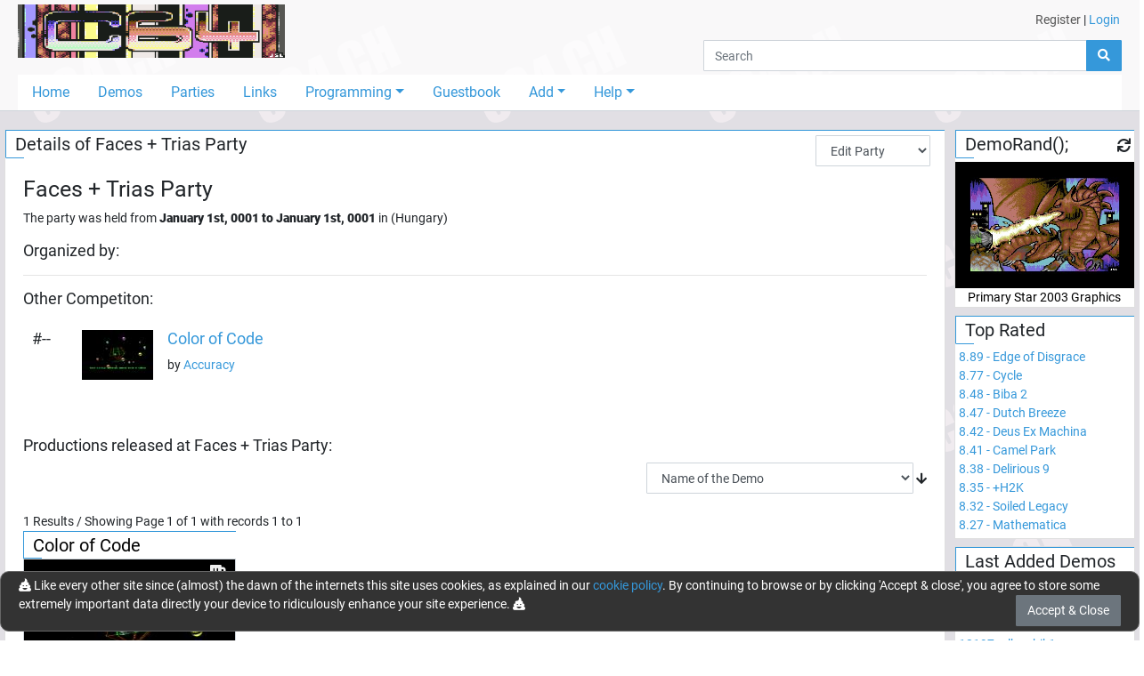

--- FILE ---
content_type: text/html; charset=utf-8
request_url: https://c64.ch/parties/30/Faces_Trias_Party
body_size: 6252
content:

<!DOCTYPE html>
<html lang="en">
<head>
    <base href="/" />
    <meta charset="utf-8" />
    <meta name="viewport" content="width=device-width, initial-scale=1.0" />
    <meta name="robots" content="index,follow">
    <meta name="generator" CONTENT="C64.CH">
    <meta name="author" content="Damian Puppetti" />
    <meta name="description" CONTENT="C64.CH - Download over 7000 C64-Productions. Emulators, News and much more.">
    <meta name="keywords" CONTENT="C64, commodore, 64, demos, demo, scene, news, sid, hardware, emulator, party, parties, competition, compo, asm, assembler, assembly, supercpu, scpu, gallery">
    <link rel="author" href="humans.txt" />
    <title>C64.CH - The C64 Demo Portal</title>
    <link href="_content/Blazored.Modal/blazored-modal.css" rel="stylesheet" />
    <link href="_content/Blazored.Typeahead/blazored-typeahead.css" rel="stylesheet" />
    <link href="_content/Blazored.Toast/blazored-toast.min.css" rel="stylesheet" />
    <link rel="stylesheet" href="/css/bootstrap-select.min.css">
    <link rel="stylesheet" href="_content/ChartJs.Blazor/ChartJSBlazor.css" />
    
    
        <!-- RELEASE -->
        <link rel="stylesheet" href="/css/site.min.css?v=2gfhDEAJ6UJfp_hCWsM6bllnCHo6mE-BLWUNinpLyEs" />
    
    <!--Blazor:{"type":"server","prerenderId":"e0662e9e171848cc9fd60d7809c634ee","key":{"locationHash":"77D12F14A8105320B1AAED6AE7E689DA0EC4483270A645E84079EAA0FFDF550D:0","formattedComponentKey":""},"sequence":0,"descriptor":"CfDJ8P1NO6ZVaTRKo1OXne6X8d4DlZZbWrVTOsJnGLuX\u002BGRGM/OE9f\u002BGga\u002BtoaVO4Z7ogOQGheVkU9HgPFFHSwv6jZLvYAiRXhKS\u002Bppnw\u002B1J2twLmpLbx6cleQd3wStbRHqbmoCih11mFn2moPI\u002BOd6kgfHMGNsQpo83jtL68QZVZpeRHMCS\u002B6Oa99/FH23ek8pGzqXLcxcXtSmJXPEe6ie2UUkpiWIeuQNpRYb2uCTx\u002Bk5Zxrha8LalVo4tz71eB8aihYEuhFOZynMFtAT6nNciEO0dxQPNQe2TS\u002BRZD/FBjOzZYwefWXWAs3okPG/Cs4k6VwaFyCy3qJ\u002B5USNCi9zu3y7yLB1oulGWWfkl2jEf6rEFyR6rmycfZD1acpG8yuZaUUtZKt\u002B4bKPyK1H8Rk3NpEMg1P/VwPSpaYgdMVAnRpgGEsIPSjMDkCqFxz4/ovaKv0ErCMM8f0/5Sc8q7EWELnCIvleW2dF5CBJGHpUDYt6aYzBXlhdZaNdCfYVXsh\u002BkSFM5tYUIMd1sFCmzWj/jQVphqP5IaFJsfdRK1Wkp6QWZCmVuO5rUnh7XNry31BQ8KWEPbVINuox\u002Btv/FOn\u002BYgGE="}--><title>C64.CH - Details of Faces &#x2B; Trias Party</title><!--Blazor:{"prerenderId":"e0662e9e171848cc9fd60d7809c634ee"}-->
</head>
<body>
    <app>
        <!--Blazor:{"type":"server","prerenderId":"d921c22816fa4fc58e279171ac7d6f54","key":{"locationHash":"8928ED7D8C0198E0A31862E35924D42E7612842D8969A5DE98013400309969D5:0","formattedComponentKey":""},"sequence":1,"descriptor":"CfDJ8P1NO6ZVaTRKo1OXne6X8d757FwWJLuQX35kyj2nxjBobAneuPxNkbz7EXOO9CLCtP/96er5HnM71ew1WyrReRI31wEVY7b\u002BHCm/QeHbKjUPKmb9lrzcrD8i7ZFCSEJQZe0IQ6SnC6wywPn0CpSlG5i4mxMs7Uo2QNftE3eluSkPOj2QLV\u002Bav6lOYGvVXRtr5GYNy2l06j4gk\u002BE7gq3updsouvkNFz3By6n8G2h/htDNHbvjJ0TVJtxrekoPhd\u002BwtabVrwxX5W6PBs7s\u002B/xB7W8bzZiZBePDHxl7aZZP4yxYLpMSe9nHYyOphwyHSvI7KEIaQjwblN7kwep5nMC18bzub\u002BNeJG7wdp4MCFQgRDxt\u002Bf/dggXY5c6lTka\u002BOU5vgp9kZVwQhaQSEQ7RJ5dvPn2MY52lSlJuF\u002BC8UX5VE1UsgnsswPSbm5HV8cr02vEouJSzNJUQPcM0OptVUyRUyuZ4/YV4qGbjZK2m1pwfMrRvrstUdYFlbHqChskiSV2Ukg=="}-->

    <div id="page-container"><div id="content-wrap"><header><div class="container-fluid"><div class="container-fluid" style="max-width:1400px;"><div class="grid-wrapper"><div class="grid-logo"><a class="navbar-brand" href="/"><img src="/images/title2.gif" alt="c64.ch" class="header-logo"></a></div>

                <div class="grid-usermenu d-none d-md-block"><div class="row"><div class="col" style="padding:12px 12px"><a class="text-dark" href="/account/register">Register</a> <text>|</text> <a href="" __internal_preventDefault_onclick>Login</a></div></div></div>
                <div class="grid-search mb-1"><div class="input-group flex-nowrap"><input class="form-control" placeholder="Search" />
    <div class="input-group-append"><button class="btn btn-primary"><i class="fas fa-search"></i></button></div></div>
                    <div class="header-hamburger d-block d-md-none" onclick="openNav()"><i class="fas fa-bars"></i></div></div>
                <div class="grid-navigation d-none d-md-block"><ul class="nav nav-pills"><li class="nav-item"><a href="/" class="nav-link">Home</a></li>
                        <li class="nav-item"><a href="/productions/demos" class="nav-link">Demos</a></li>
                        <li class="nav-item"><a href="/parties" class="nav-link">Parties</a></li>
                        <li class="nav-item"><a href="/links" class="nav-link">Links</a></li>
                        <li class="nav-item dropdown"><a href="#" class="nav-link dropdown-toggle" data-toggle="dropdown">Programming</a>
                            <div class="dropdown-menu"><a class="dropdown-item" href="/programming">Tutorial</a>
                                <a class="dropdown-item" href="/programming/sourcecodes">Sourcecodes</a>
                                 <a class="dropdown-item" href="/programming/onlinetools">Online Tools & Helpers</a></div></li>
                        <li class="nav-item"><a href="/guestbook" class="nav-link">Guestbook</a></li>
                        <li class="nav-item dropdown"><a href="#" class="nav-link dropdown-toggle" data-toggle="dropdown">Add</a>
                            <div class="dropdown-menu"><a href="" class="dropdown-item" __internal_preventDefault_onclick>Add Production</a>
                                <a href="" class="dropdown-item" __internal_preventDefault_onclick>Add Scener</a>
                                <a href="" class="dropdown-item" __internal_preventDefault_onclick>Add Group</a>
                                <a href="" class="dropdown-item" __internal_preventDefault_onclick>Add Party</a>
                                </div></li>
                        <li class="nav-item dropdown"><a href="#" class="nav-link dropdown-toggle" data-toggle="dropdown">Help</a>
                            <div class="dropdown-menu"><a class="dropdown-item" href="/help/faq">FAQ</a>
                                <a class="dropdown-item" href="/help/feedback">Feedback</a>
                                <a class="dropdown-item" href="/help/contribute">Contribute</a>
                                <a class="dropdown-item" href="/help/changelog">Changelog</a>
                                <a class="dropdown-item" href="/help/donations">Donations</a>
                                <a class="dropdown-item" href="/tools">Tools</a>
                                <div class="dropdown-divider"></div>
                                <a class="dropdown-item" href="/help/edits">Edits and Additions</a>
                                <div class="dropdown-divider"></div>
                                <a class="dropdown-item" href="/help/about">About</a>
                                <a class="dropdown-item" href="/help/technical">Technical</a>
                                <a class="dropdown-item" href="/help/contact">Contact</a>
                                </div></li></ul></div>
                <div id="mobileNav" class="navOverlay"><a href="javascript:void(0)" class="closebtn" onclick="closeNav()">&times;</a>
                    <div class="navOverlay-content"><ul><li><a href="#" __internal_preventDefault_onclick><i class="fas fa-home w-25px" title="Home"></i> Home</a></li>
                            <li><a href="#" __internal_preventDefault_onclick><i class="fas fa-laptop-code w-25px" title="Demos"></i> Demos</a></li>
                            <li><a href="#" __internal_preventDefault_onclick><i class="fas fa-glass-cheers w-25px" title="Partis"></i> Parties</a></li>
                            <li><a href="#" __internal_preventDefault_onclick><i class="fas fa-link w-25px" title="Links"></i> Links</a></li>
                            <li><a class="trigger" onclick="onTrigger(this)"><i class="fas fa-microchip w-25px" title="Programming"></i> Programming</a>
                                <nav class="nav-items" style="display:none"><ul><li><a href="#" __internal_preventDefault_onclick>Tutorial</a></li>
                                        <li><a href="#" __internal_preventDefault_onclick>Sourcecodes</a></li></ul></nav></li>
                            <li><a href="#" __internal_preventDefault_onclick><i class="fas fa-atlas w-25px" title="Guestbook"></i> Guestbook</a></li>
                            <li><a class="trigger" onclick="onTrigger(this)"><i class="fas fa-folder-plus w-25px" title="Add"></i> Add</a>
                                <nav class="nav-items" style="display:none"><ul><li><a href="" __internal_preventDefault_onclick>Add Production</a></li>
                                        <li><a href="" __internal_preventDefault_onclick>Add Scener</a></li>
                                        <li><a href="" __internal_preventDefault_onclick>Add Group</a></li>
                                        <li><a href="" __internal_preventDefault_onclick>Add Party</a></li>
                                        </ul></nav></li>
                            <li><a class="trigger" onclick="onTrigger(this)"><i class="fas fa-user-astronaut w-25px" title="User"></i> User</a>
                                <nav class="nav-items" style="display:none"><ul><li><a href="#" __internal_preventDefault_onclick>Register</a></li>
                                                <li><a href="" __internal_preventDefault_onclick>Login</a></li></ul></nav></li>

                            <li class="mb-4"><a class="trigger" onclick="onTrigger(this)"><i class="fas fa-question w-25px" title="Help"></i> Help</a>
                                <nav class="nav-items" style="display:none"><ul><li><a href="#" __internal_preventDefault_onclick>FAQ</a></li>
                                        <li><a href="#" __internal_preventDefault_onclick>Feedback</a></li>
                                        <li><a href="#" __internal_preventDefault_onclick>Contribute</a></li>
                                        <li><a href="#" __internal_preventDefault_onclick>Changelog</a></li>
                                        <li><a href="#" __internal_preventDefault_onclick>Donations</a></li>
                                        <li><a href="#" __internal_preventDefault_onclick>Tools</a></li>
                                        <li><div class="dropdown-divider"></div></li>
                                        <li><a href="#" __internal_preventDefault_onclick>Edits and Additions</a></li>
                                        <li><div class="dropdown-divider"></div></li>
                                        <li><a href="#" __internal_preventDefault_onclick>About</a></li>
                                        <li><a href="#" __internal_preventDefault_onclick>Technical</a></li>
                                        <li><a href="#" __internal_preventDefault_onclick>Contact</a></li></ul></nav></li></ul></div></div></div></div></div></header>
            <div class="container-fluid" style="max-width:1400px"><main role="main" class="pb-3"><div class="row"><div class="col-12 col-md-9 col-lg-10" style="padding-left:5px; padding-right:5px">
    <div class="card mb-2"><div class="card-header card-header-big">
            Details of Faces &#x2B; Trias Party
            <div class="float-right pr-3 position-absolute" style="right:0; top:5px"><select class="form-control d-inline" id="groupEditSelect"><option value="0">Edit Party</option>
                    <option value="general">- General Info</option>
                    <optgroup label="---------------------------"></optgroup>
                    <option value="viewHistory">View history</option></select></div>
        <span></span></div>
    <div class="card-body "><h3>Faces &#x2B; Trias Party</h3><p>The party was held from <b><span>January 1st, 0001</span> to <span>January 1st, 0001</span></b> in  (Hungary) </p><h5>
    Organized by: </h5><hr><div class="pb-4"><div class="mb-4"><h5>Other Competiton:</h5><div class="row p-3" style="background-color:#fffff"><div class="flex-column pl-1" style="min-width:60px"><h5>#--</h5></div>
                    <div class="flex-column pr-3"><a href="/productions/599/Color_of_Code"><img class="prodlistitem-img" src="/data/thumbnails/80x56/color_of_code.png" alt="Color of Code" /></a></div>
                    <div class="flex-column"><h5><a href="/productions/599/Color_of_Code">Color of Code</a></h5>
                        by <a href="/groups/181/Accuracy">Accuracy</a></div>
                    <hr></div></div></div>
                <h5>Productions released at Faces &#x2B; Trias Party:</h5>
                <div id="pl-default" class="text-right"><select class="form-control d-inline" style="width:300px"><option value="Name" selected>Name of the Demo</option><option value="Downloads">Downloads</option><option value="AverageRating">Average Rating of the Demo</option><option value="Added">Sort By Added</option><option value="ReleaseDate">Sort By Released</option></select>&#xA0;<span class="fas fa-arrow-down"></span>
<br>
<br></div><div>1 Results / Showing Page 1 of 1  with records 1 to 1</div>

<div class="row"><div class="col-sm-6 col-lg-4 col-xl-3 mb-4"><div class="prodlistitem"><div class="prodlistitem-header"><a href="/productions/599/Color_of_Code">Color of Code</a>
        <span></span></div>
    <div class="prodlistitem-body"><div class="thumb"><a href="/productions/599/Color_of_Code"><img class="prodlistitem-img" src="/data/thumbnails/240x169/color_of_code.png" alt="Color of Code" />

                <div class="icons"><i class="fas fa-beer m-1" title="party release"></i></div></a></div>
        <div class="prodlistitem-content overflow-hidden"><table><tbody><tr class="align-top"><th>by:</th>
                        <td class="break-word "><a href="/groups/181/Accuracy">Accuracy</a></td></tr><tr><th>Released:</th><td>1992</td></tr><tr><th>Added:</th><td>August 26th, 2001</td></tr><tr><th>Downloads:</th><td>2481</td></tr><tr><th>Rating:</th><td>n/a (Too few ratings)</td></tr></tbody></table></div></div></div></div></div>
<div>1 Results / Showing Page 1 of 1  with records 1 to 1</div>
</div></div></div>
                        <div class="col-12 col-md-3 col-lg-2" style="padding-left:5px; padding-right:5px"><div class="pb-5 d-block d-md-none"></div>
                            <div class="row"><div class="col-12 col-sm-6 col-md-12"><div class="card mb-2"><div class="card-header card-header-big">DemoRand();<div class="float-right pr-1"><i class="fas fa-xs fa-sync cursor-pointer"></i></div>
        <span></span></div>
    <div class="card-body p-0 pt-1"></div></div></div>
                                <div class="col-12 col-sm-6 col-md-12"><div class="card mb-2"><div class="card-header card-header-big"><a href="/productions/demos/toprated">Top Rated</a>
        <span></span></div>
    <div class="card-body text-left p-1 overflow-hidden"><a href="/productions/7177/Edge_of_Disgrace"><span class="nowrap">8.89 - Edge of Disgrace</span>
                <br></a><a href="/productions/2929/Cycle"><span class="nowrap">8.77 - Cycle</span>
                <br></a><a href="/productions/1466/Biba_2"><span class="nowrap">8.48 - Biba 2</span>
                <br></a><a href="/productions/67/Dutch_Breeze"><span class="nowrap">8.47 - Dutch Breeze</span>
                <br></a><a href="/productions/790/Deus_Ex_Machina"><span class="nowrap">8.42 - Deus Ex Machina</span>
                <br></a><a href="/productions/913/Camel_Park"><span class="nowrap">8.41 - Camel Park</span>
                <br></a><a href="/productions/993/Delirious_9"><span class="nowrap">8.38 - Delirious 9</span>
                <br></a><a href="/productions/387/H2K"><span class="nowrap">8.35 - &#x2B;H2K</span>
                <br></a><a href="/productions/980/Soiled_Legacy"><span class="nowrap">8.32 - Soiled Legacy</span>
                <br></a><a href="/productions/33/Mathematica"><span class="nowrap">8.27 - Mathematica</span>
                <br></a></div></div></div>
                                <div class="col-12 col-sm-6 col-md-12"><div class="card mb-2"><div class="card-header card-header-big"><a href="/productions/demos/latestadded">Last Added Demos</a>
        <span></span></div>
    <div class="card-body text-left p-1 overflow-hidden"><a href="/productions/13200/Bunny"><span class="nowrap">13200- Bunny</span>
                <br></a><a href="/productions/13199/Parabola_-_Graphics"><span class="nowrap">13199- Parabola - Graphics</span>
                <br></a><a href="/productions/13198/Starlab"><span class="nowrap">13198- Starlab</span>
                <br></a><a href="/productions/13197/alb-rubik1g"><span class="nowrap">13197- alb-rubik1g</span>
                <br></a><a href="/productions/13196/Knight_Rider"><span class="nowrap">13196- Knight Rider</span>
                <br></a><a href="/productions/13195/We_Love_1"><span class="nowrap">13195- We Love 1</span>
                <br></a><a href="/productions/13194/Cool_-_Graphics"><span class="nowrap">13194- Cool - Graphics</span>
                <br></a><a href="/productions/13193/Leo_Messy"><span class="nowrap">13193- Leo Messy</span>
                <br></a><a href="/productions/13192/Cruel_Summer"><span class="nowrap">13192- Cruel Summer</span>
                <br></a><a href="/productions/13191/Bully_in_the_Future_Ending"><span class="nowrap">13191- Bully in the Future Ending</span>
                <br></a></div></div></div>
                                <div class="col-12 col-sm-6 col-md-12"><div class="card mb-2"><div class="card-header card-header-big"><a href="/productions/demos/topdownloaded">Top Downloaded</a>
        <span></span></div>
    <div class="card-body text-left p-1 overflow-hidden"><a href="/productions/3780/X-2004_Music"><span class="nowrap">65717 - X-2004 Music</span>
                <br></a><a href="/productions/790/Deus_Ex_Machina"><span class="nowrap">44708 - Deus Ex Machina</span>
                <br></a><a href="/productions/67/Dutch_Breeze"><span class="nowrap">32910 - Dutch Breeze</span>
                <br></a><a href="/productions/1/Second_Reality"><span class="nowrap">31893 - Second Reality</span>
                <br></a><a href="/productions/2929/Cycle"><span class="nowrap">28507 - Cycle</span>
                <br></a><a href="/productions/1466/Biba_2"><span class="nowrap">27648 - Biba 2</span>
                <br></a><a href="/productions/387/H2K"><span class="nowrap">24536 - &#x2B;H2K</span>
                <br></a><a href="/productions/1324/Wet_Dreams_2"><span class="nowrap">23745 - Wet Dreams 2</span>
                <br></a><a href="/productions/980/Soiled_Legacy"><span class="nowrap">23195 - Soiled Legacy</span>
                <br></a><a href="/productions/7/Altered_States_50"><span class="nowrap">23186 - Altered States 50%</span>
                <br></a></div></div></div>
                                <div class="col-12 col-sm-6 col-md-12"><div class="card mb-2"><div class="card-header card-header-big">Statistics
        <span></span></div>
    <div class="card-body text-left p-1 overflow-hidden"><div class="row mb-0 pb-0"><div class="col-6 pr-0">Users</div>
                <div class="col-6 pl-0 text-right">27&#x27;446</div>

                <div class="col-6 pr-0">Demos</div>
                <div class="col-6 pl-0 text-right">12&#x27;997</div>

                <div class="col-6 pr-0">Groups</div>
                <div class="col-6 pl-0 text-right">1&#x27;522</div>

                <div class="col-6 pr-0">Sceners</div>
                <div class="col-6 pl-0 text-right">3&#x27;404</div>

                <div class="col-6 pr-0">Parties</div>
                <div class="col-6 pl-0 text-right">298</div>

                <div class="col-6 pr-0">Downloads</div>
                <div class="col-6 pl-0 text-right">22&#x27;969&#x27;619</div>

                <div class="col-6 pr-0">Votes</div>
                <div class="col-6 pl-0 text-right">8&#x27;786</div>

                <div class="col-6 pr-0">Comments</div>
                <div class="col-6 pl-0 text-right">2&#x27;834</div>

                <div class="col-6 pr-0">Guestbook</div>
                <div class="col-6 pl-0 text-right">445</div>

                <div class="col-6 pr-0">Links</div>
                <div class="col-6 pl-0 text-right">113</div>

                <div class="col-12 text-right">Updated 2026-01-22 / 20:03:28</div></div></div></div></div>
                                <div class="col-12 col-sm-6 col-md-12"><div class="card mb-2"><div class="card-header card-header-big">Corporate
        <span></span></div>
    <div class="card-body text-left p-1 overflow-hidden">
        &copy; 1998-2026
        <a href="https://c64.ch">C64.CH</a>
        <br>
        <a href="https://github.com/Sabbi/C64.CH" target="_blank" rel="noopener">GitHub</a> -
        <a href="https://twitter.com/c64ch" target="_blank" rel="noopener">Twitter</a> -
        <a rel="me" href="https://mas.to/@c64" target="_blank">Mastodon</a>
        <hr><span>LOAD"*",8,1</span></div></div></div></div></div></div></main></div>
            <div class="d-md-none d-sm-none mb-4"></div></div>
        <div class="footer" id="footer"><div class="container text-center"><p>
            &copy; 1998 - 2026 - C64.CH, send comments and bugreports to <a href="&#109;&#97;&#105;&#108;&#116;&#111;&#58;&#119;&#101;&#98;&#109;&#97;&#115;&#116;&#101;&#114;&#64;&#99;&#54;&#52;&#46;&#99;&#104;">&#119;&#101;&#98;&#109;&#97;&#115;&#116;&#101;&#114;&#64;&#99;&#54;&#52;&#46;&#99;&#104;</a><br>
            Made with <i class="red fas fa-heart"></i> in <a href="https://www.google.ch/maps/place/5647+Oberr%C3%BCti/@47.161852,8.403491,304a,35y,301.31h,68.78t/data=!3m1!1e3!4m5!3m4!1s0x4790019219bbe5ef:0x21cb89b19d364c18!8m2!3d47.1659772!4d8.3944487" target="_blank" rel="noopener">Oberrüti</a>, Switzerland <span class="d-none d-md-inline">- Compiled @ 2025-09-12 12:13:01</span></p></div></div></div>
    <!--Blazor:{"prerenderId":"d921c22816fa4fc58e279171ac7d6f54"}-->
    </app>

    <div id="blazor-error-ui">
        <br /><br />
        
            We're sorry, but an unhandled exception has occurred. Please reload the page.
        
        
        <br />
        <br />
        <img src="/img/skull.png" width="200" heigth="200" />
        <br /><br />
        <a href="/" class="reload">Reload</a>
    </div>
    <script src="_content/ChartJs.Blazor/moment-with-locales.min.js" type="text/javascript" language="javascript"></script>
    <script src="_content/ChartJs.Blazor/Chart.min.js" type="text/javascript" language="javascript"></script>
    <script src="_content/ChartJs.Blazor/ChartJsBlazorInterop.js" type="text/javascript" language="javascript"></script>
    <script src="_content/Blazored.Typeahead/blazored-typeahead.js"></script>
    <script src="_content/Blazored.Modal/blazored.modal.js"></script>
    <script src="/js/browserfs.min.js"></script>
    <script src="/js/loader.min.js"></script>
    
    
        <script src="/lib/jquery/dist/jquery.min.js"></script>
        <script src="/lib/bootstrap/dist/js/bootstrap.bundle.min.js"></script>
        <script src="/js/toastr.min.js"></script>
        <script src="/lib/fslightbox/fslightbox.js?v=jLYzMwQ6qM9OoQRNreZO6eGXLvZ492nwaNi7k36GKpk"></script>
        <script src="/lib/owl-carousel/owl.carousel.min.js"></script>
        <script src="/js/site.min.js?v=891Qh5CqS3wm0jNQi65SNGiqR1s8pUn8Cw2sLOYcbLA"></script>
        <script src="/js/inputfile.es5.min.js?v=PbFvFIcgAk2oaLM3OW_z029sI8jUzDgWg9T_FveTr2c"></script>
    
    <script src="/js/bootstrap-select.min.js"></script>
    <script src="_framework/blazor.server.js"></script>
<script defer src="https://static.cloudflareinsights.com/beacon.min.js/vcd15cbe7772f49c399c6a5babf22c1241717689176015" integrity="sha512-ZpsOmlRQV6y907TI0dKBHq9Md29nnaEIPlkf84rnaERnq6zvWvPUqr2ft8M1aS28oN72PdrCzSjY4U6VaAw1EQ==" data-cf-beacon='{"version":"2024.11.0","token":"059c4e7e2ecf49d387e25f60c3fbdc3e","r":1,"server_timing":{"name":{"cfCacheStatus":true,"cfEdge":true,"cfExtPri":true,"cfL4":true,"cfOrigin":true,"cfSpeedBrain":true},"location_startswith":null}}' crossorigin="anonymous"></script>
</body>
</html>

--- FILE ---
content_type: text/javascript
request_url: https://c64.ch/js/loader.min.js
body_size: 8665
content:
var Module=null,JSMESS;(function(n){function nt(t,i,f,c){function b(n){var t=new Image;return t.src=n,t}function ut(){it&&et.setSplashImage(it)}function at(t,f){return f.setTitle("Downloading game metadata..."),new n(function(s,c){var l=t("Game Metadata",gt(i),"document");l.then(function(n){return g=n,f.setTitle("Downloading game filelist..."),t("Game File List",ni(i),"document",!0)},function(){f.setTitle("Failed to download IA item metadata!");f.failed_loading=!0;c(1)}).then(function(n){return f.failed_loading?null:(lt=n,f.setTitle("Downloading emulator metadata..."),p=g.getElementsByTagName("emulator").item(0).textContent,t("Emulator Metadata",dt(p),"text",!0))},function(){f.failed_loading||(f.setTitle("Failed to download file list!"),f.failed_loading=!0,c(2))}).then(function(t){var e,c,s;if(f.failed_loading)return null;if(w=JSON.parse(t),p&&p.indexOf("dosbox")===0)it=tt.dosbox,a=h,e=yt;else if(p&&p.indexOf("sae-")===0)it=tt.sae,a=o,e=bt;else if(p&&p.indexOf("pce-")===0)it=tt.pce,a=v,e=kt;else if(p&&p.indexOf("vice")===0)it=tt.vice,a=r,e=pt;else if(p)it=tt.mame,a=u,e=wt;else throw new Error("Unknown module type "+p+"; cannot configure the emulator.");if(c=w.wasm_filename&&"WebAssembly"in window,s=w.native_resolution,nt=[a.emulatorJS(ft(c?w.wasmjs_filename:w.js_filename)),a.emulatorWASM(c&&ft(w.wasm_filename)),a.locateAdditionalEmulatorJS(vt),a.fileSystemKey(i),a.nativeResolution(s[0],s[1]),a.aspectRatio(s[0]/s[1]),a.sampleRate(ct)],"keepAspect"in a&&a.keepAspect(w.keepAspect),/archive\.org$/.test(document.location.hostname)&&a.muted(!(typeof $!="undefined"&&$.cookie&&$.cookie("unmute"))),p&&p.indexOf("dosbox")===0)nt.push(a.startExe(g.getElementsByTagName("emulator_start").item(0).textContent));else if(p&&p.indexOf("vice")===0){let t=g.getElementsByTagName("emulator_start").item(0),i=[g.getElementsByTagName("vice_drive_8_fliplist").item(0),g.getElementsByTagName("vice_drive_9_fliplist").item(0),g.getElementsByTagName("vice_drive_10_fliplist").item(0),g.getElementsByTagName("vice_drive_11_fliplist").item(0)];t&&nt.push(a.autoLoad(t.textContent));let n=[];i.forEach(function(t){t?n.push(t.textContent.split(";")):n.push(null)});nt.push(a.fliplist(n));nt.push(a.extraArgs(w.extra_args))}else p&&p.indexOf("sae-")===0?nt.push(a.model(w.driver),a.rom(w.bios_filenames)):p&&p.indexOf("pce-")===0?nt.push(a.model(w.driver)):p&&nt.push(a.driver(w.driver),a.extraArgs(w.extra_args));return f.setTitle("Downloading game data..."),n.all(e(a,g,w,lt))},function(){f.failed_loading||(f.setTitle("Failed to download emulator metadata!"),f.failed_loading=!0,c(2))}).then(function(n){f.failed_loading||(ut(),s(a.apply(null,e(nt,n))))},function(){f.failed_loading||(f.setTitle("Failed to configure emulator!"),f.failed_loading=!0,c(3))})})}function vt(n){return"file_locations"in w&&n in w.file_locations?ft(w.file_locations[n]):ft(n)}function yt(n,t,r,u){var c="c",f={},e=[],o=s(t),h,a;return i&&i.endsWith(".zip")&&(f[c]=i),l(u,o.emulator_ext).forEach(function(n){f[c]=n.name}),y(o,/^dosbox_drive_([a-zA-Z])$/).forEach(function(n){let t=n[0],i=n[1];f[i[1]]=o[t]}),h=Object.keys(f),a=h.length,h.forEach(function(t,r){var o="Game File ("+(r+1)+" of "+a+")",u=f[t],s=u.includes("/")?k(u):k(u,rt(i));u.toLowerCase().endsWith(".zip")?e.push(n.mountZip(t,n.fetchFile(o,s))):e.push(n.mountFile("/"+u,n.fetchFile(o,s)))}),e}function pt(n,t,r,u){var c={},f=[],e=[],o=s(t),h;return l(u,o.emulator_ext).forEach(function(n){e.push(n.name)}),y(o,/^vice_drive_([89])$/).forEach(function(n){let t=n[0],i=n[1];c[i[1]]=o[t]}),h=e.length,e.forEach(function(t,r){var e="Game File ("+(r+1)+" of "+h+")",u=t,o=u.includes("/")?k(u):k(u,rt(i));u.toLowerCase().endsWith(".zip")&&!1?f.push(n.mountZip("",n.fetchFile(e,o))):f.push(n.mountFile("/"+u,n.fetchFile(e,o)))}),f}function wt(n,t,r,u){var f=[],a=r.bios_filenames,c,v;a.forEach(function(t,i){if(t){var r="Bios File ("+(i+1)+" of "+a.length+")";f.push(n.mountFile("/"+t,n.fetchFile(r,st(t))))}});var e=s(t),o={},h={};return l(u,e.emulator_ext).forEach(function(n,t){h[n.name]=1;r.peripherals&&r.peripherals[t]&&(o[r.peripherals[t]]=n.name)}),y(e,/^mame_peripheral_([a-zA-Z0-9]+)$/).forEach(function(n){let t=n[0],i=n[1];o[i[1]]=e[t];h[e[t]]=1}),c=Object.keys(h),v=c.length,c.forEach(function(t,r){var u="Game File ("+(r+1)+" of "+v+")",e=t.includes("/")?k(t):k(t,rt(i));f.push(n.mountFile("/"+t,n.fetchFile(u,e)))}),Object.keys(o).forEach(function(t){f.push(n.peripheral(t,o[t]))}),f.push(n.mountFile("/"+r.driver+".cfg",n.fetchOptionalFile("CFG File",ot(p)))),f}function bt(n,t,r,u){var f=[],o=r.bios_filenames,h,e;return o.forEach(function(t,i){if(t){var r="Bios File ("+(i+1)+" of "+o.length+")";f.push(n.mountFile("/"+t,n.fetchFile(r,st(t))))}}),h=s(t),e=l(u,h.emulator_ext),e.forEach(function(t,r){if(t){var u="Game File ("+(r+1)+" of "+e.length+")",o=t.name.includes("/")?k(t.name):k(t.name,rt(i));f.push(n.mountFile("/"+t.name,n.fetchFile(u,o)));f.push(n.floppy(0,t.name))}}),f.push(n.mountFile("/"+r.driver+".cfg",n.fetchOptionalFile("Config File",ot(p)))),f}function kt(n,t,r,u){var e=[],c=r.bios_filenames,o,f,h,a;return c.forEach(function(t,i){if(t){var r="ROM File ("+(i+1)+" of "+c.length+")";e.push(n.mountFile("/"+t,n.fetchFile(r,st(t))))}}),o=s(t),f={},l(u,o.emulator_ext).forEach(function(n,t){r.peripherals&&r.peripherals[t]&&(f[n.name]=r.peripherals[t])}),y(o,/^pce_drive_([a-zA-Z0-9]+)$/).forEach(function(n){var t=n[0],i=n[1][1];f[o[t]]=i}),h=Object.keys(f),a=h.length,h.forEach(function(t,r){var u="Game File ("+(r+1)+" of "+a+")",o=t.match(/\.([^.]*)$/)[1],s=t.includes("/")?k(t):k(t,rt(i));e.push(n.mountFile("/"+f[t]+"."+o,n.fetchFile(u,s)))}),e.push(n.mountFile("/pce-"+r.driver+".cfg",n.fetchOptionalFile("Config File",ot("pce-"+r.driver)))),e}var ht,tt,ct,g,lt,p,w,nt,it,et,a;typeof i!="string"&&(i=i.toString());f&&typeof f=="object"?typeof f.before_emulator=="function"?(ht=f.before_emulator,f.before_emulator=function(){ut();ht()}):f.before_emulator=ut:f={before_emulator:ut,before_run:f};tt=/archive\.org$/.test(document.location.hostname)?{ia:b("/images/ialogo.png"),mame:b("/images/mame.png"),mess:b("/images/mame.png"),dosbox:b("/images/dosbox.png"),sae:b("/images/sae.png"),pce:b("/images/pce.png"),vice:b("/images/vice.svg")}:{ia:b("other_logos/ia-logo-150x150.png"),mame:b("other_logos/mame.png"),mess:b("other_logos/mame.png"),dosbox:b("other_logos/dosbox.png"),sae:b("other_logos/sae.png"),pce:b("other_logos/pce.png"),vice:b("other_logos/vice.svg")};ct=function(){var n=window.AudioContext||window.webkitAudioContext||!1,t;return n?(t=new n,t.sampleRate.toString()):!1}();et=new d(t).setScale(c).setSplashImage(tt.ia).setLoad(at).setCallbacks(f);var rt=function(n){return n.split("/").shift()},ti=function(n){return n.split("/").pop()},dt=function(n){return"//cors.archive.org/cors/emularity_engine_v1/"+n+".json"},ot=function(n){return"//cors.archive.org/cors/emularity_config_v1/"+n+".cfg"},gt=function(n){var t=n.split("/");return"//cors.archive.org/cors/"+t[0]+"/"+t[0]+"_meta.xml"},ni=function(n){var t=n.split("/");return"//cors.archive.org/cors/"+t[0]+"/"+t[0]+"_files.xml"},k=function(n,t){return t?"//cors.archive.org/cors/"+t+"/"+n:"//cors.archive.org/cors/"+n},ft=function(n){return"//cors.archive.org/cors/emularity_engine_v1/"+n},st=function(n){return"//cors.archive.org/cors/emularity_bios_v1/"+n};return et}function t(){return Array.prototype.reduce.call(arguments,e)}function h(){var n=Array.prototype.reduce.call(arguments,e);return n.emulator_arguments=b(n.emulatorStart,n.files,n.extra_dosbox_args),n.runner=i,n}function a(){var n=Array.prototype.reduce.call(arguments,e);return n.emulator_arguments=b(n.emulatorStart,n.files,n.extra_dosbox_args),n.runner=p,n}function u(){var n=Array.prototype.reduce.call(arguments,e);return n.emulator_arguments=tt(n.muted,n.mame_driver,n.nativeResolution,n.sample_rate,n.peripheral,n.extra_mame_args,n.keep_aspect),n.runner=k,n}function r(){var n=Array.prototype.reduce.call(arguments,e);return n.fliplist&&r._create_fliplist_file(n.files,n.fliplist),n.emulator_arguments=it(n.emulatorStart,n.files,n.fliplist,n.extra_vice_args),n.runner=i,n}function o(){var n=Array.prototype.reduce.call(arguments,e);return n.runner=f,n}function v(){var n=Array.prototype.reduce.call(arguments,e);return n.emulator_arguments=["-c","/emulator/pce-"+n.pceModel+".cfg"],n.runner=i,n}function i(n,t){var i=this;this._hooks={start:[],reset:[]};Module={arguments:t.emulator_arguments,screenIsReadOnly:!0,print:function(n){console.log(n);n=="Exiting..."&&stateToFalse();n=="Main CPU: starting at ($FFFC)."&&stateToTrue()},printErr:function(n){console.log(n)},canvas:n,noInitialRun:!1,locateFile:t.locateAdditionalJS,wasmBinary:t.wasmBinary,preInit:function(){BrowserFS.initialize(t.fs);var n=new BrowserFS.EmscriptenFS;FS.mkdir("/emulator");FS.mount(n,{root:"/"},"/emulator")},preRun:[function(){i._hooks.start.forEach(function(n){n&&n()})}]}}function p(){return i.apply(this,arguments)}function k(){return i.apply(this,arguments)}function f(n,t){var i,r;this._sae=new ScriptedAmigaEmulator;this._cfg=this._sae.getConfig();this._canvas=n;i=null;switch(t.amigaModel){case"A500":i=SAEC_Model_A500;break;case"A500P":i=SAEC_Model_A500P;break;case"A600":i=SAEC_Model_A600;break;case"A1000":i=SAEC_Model_A1000;break;case"A1200":i=SAEC_Model_A1200;break;case"A2000":i=SAEC_Model_A2000;break;case"A3000":i=SAEC_Model_A3000;break;case"A4000":i=SAEC_Model_A4000;break;case"A4000T":i=SAEC_Model_A4000T}for(this._sae.setModel(i,0),this._cfg.memory.z2FastSize=t.fastMemory||2097152,this._cfg.floppy.speed=SAEC_Config_Floppy_Speed_Turbo,this._cfg.video.id=n.getAttribute("id"),t.nativeResolution&&t.nativeResolution.height==360&&t.nativeResolution.width==284?(this._cfg.video.hresolution=SAEC_Config_Video_HResolution_LoRes,this._cfg.video.vresolution=SAEC_Config_Video_VResolution_NonDouble,this._cfg.video.size_win.width=SAEC_Video_DEF_AMIGA_WIDTH,this._cfg.video.size_win.height=SAEC_Video_DEF_AMIGA_HEIGHT):t.nativeResolution&&t.nativeResolution.height==1440&&t.nativeResolution.width==568?(this._cfg.video.hresolution=SAEC_Config_Video_HResolution_SuperHiRes,this._cfg.video.vresolution=SAEC_Config_Video_VResolution_Double,this._cfg.video.size_win.width=SAEC_Video_DEF_AMIGA_WIDTH<<2,this._cfg.video.size_win.height=SAEC_Video_DEF_AMIGA_HEIGHT<<1):(this._cfg.video.hresolution=SAEC_Config_Video_HResolution_HiRes,this._cfg.video.vresolution=SAEC_Config_Video_VResolution_Double,this._cfg.video.size_win.width=SAEC_Video_DEF_AMIGA_WIDTH<<1,this._cfg.video.size_win.height=SAEC_Video_DEF_AMIGA_HEIGHT<<1),this._cfg.memory.rom.name=t.rom,this._cfg.memory.rom.data=t.fs.readFileSync("/"+t.rom,null,c),this._cfg.memory.rom.size=this._cfg.memory.rom.data.length,t.extRom&&(this._cfg.memory.extRom.name=t.extRom,this._cfg.memory.extRom.data=t.fs.readFileSync("/"+t.extRom,null,c),this._cfg.memory.extRom.size=this._cfg.memory.extRom.data.length),r=0;r<Object.keys(t.floppy).length;r++)this._cfg.floppy.drive[r].file.name=t.floppy[r],this._cfg.floppy.drive[r].file.data=t.fs.readFileSync("/"+t.floppy[r],null,c),this._cfg.floppy.drive[r].file.size=this._cfg.floppy.drive[r].file.data.length}function d(t,r,u){function ft(n){return function(t){t.which==32&&(t.preventDefault(),n())}}function ot(n,t,i){t.splashElt=document.getElementById("emularity-splash-screen");t.splashElt||(t.splashElt=document.createElement("div"),t.splashElt.classList.add("emularity-splash-screen"),i.hasCustomCSS||(t.splashElt.style.top="0",t.splashElt.style.left="0",t.splashElt.style.right="0",t.splashElt.style.color=t.getColor("foreground"),t.splashElt.style.backgroundColor=t.getColor("background")),n.parentElement.appendChild(t.splashElt));t.splashimg.classList.add("emularity-splash-image");i.hasCustomCSS||(t.splashimg.style.display="block",t.splashimg.style.marginLeft="auto",t.splashimg.style.marginRight="auto");t.splashElt.appendChild(t.splashimg);t.titleElt=document.createElement("span");t.titleElt.classList.add("emularity-splash-title");i.hasCustomCSS||(t.titleElt.style.display="block",t.titleElt.style.width="100%",t.titleElt.style.marginTop="1em",t.titleElt.style.marginBottom="1em",t.titleElt.style.textAlign="center",t.titleElt.style.font="24px sans-serif");t.titleElt.textContent=" ";t.splashElt.appendChild(t.titleElt);var r=document.getElementById("emularity-progress-indicator");r||(r=document.createElement("table"),r.classList.add("emularity-progress-indicator"),r.dataset.hasCustomCSS=i.hasCustomCSS,i.hasCustomCSS||(r.style.width="75%",r.style.color=t.getColor("foreground"),r.style.backgroundColor=t.getColor("background"),r.style.marginLeft="auto",r.style.marginRight="auto",r.style.borderCollapse="separate",r.style.borderSpacing="2px"),t.splashElt.appendChild(r));t.table=r}function st(t){return new n(function(n,i){function u(t){t.target==r&&(r.removeEventListener("load",u),r.removeEventListener("error",f),n())}function f(n){n.target==r&&(r.removeEventListener("load",u),r.removeEventListener("error",f),i())}var r,e;t&&(e=document.getElementsByTagName("head")[0],r=document.createElement("script"),r.addEventListener("load",u),r.addEventListener("error",f),r.type="text/javascript",r.src=t,e.appendChild(r))})}function ht(){return t.requestPointerLock||t.mozRequestPointerLock||t.webkitRequestPointerLock}function ct(){var i=this,n=function(){document.mozFullScreenElement||document.fullScreenElement||l(t,p,y,b)};"onfullscreenchange"in document?document.addEventListener("fullscreenchange",n):"onmozfullscreenchange"in document?document.addEventListener("mozfullscreenchange",n):"onwebkitfullscreenchange"in document&&document.addEventListener("webkitfullscreenchange",n)}function lt(){function n(n){return n.which>=33&&n.which<=40?(n.preventDefault(),!1):!0}window.onkeydown=n}function at(n){n.addEventListener("contextmenu",function(n){n.button==2&&n.preventDefault()})}var y,p,b,h,k,l,et,nt,tt;typeof r!="object"&&(r={before_emulator:null,before_run:r});var a=!1,v={foreground:"white",background:"black",failure:"red"},f={loading_text:"",spinning:!0,finished_loading:!1,colors:v,table:null,splashimg:new Image},e,o=!1,s;this.isMuted=function(){return o};this.mute=function(){return this.setMute(!0)};this.unmute=function(){return this.setMute(!1)};this.toggleMute=function(){return this.setMute(!o)};this.setMute=function(n){if(o=n,e)n?e.mute():e.unmute();else try{s||(s=Module.cwrap("SDL_PauseAudio","",["number"]));s(n)}catch(t){console.log("Unable to change audio state:",t)}return this};window.addEventListener("gamepadconnected",function(n){console.log("Gamepad connected at index %d: %s. %d buttons, %d axes.",n.gamepad.index,n.gamepad.id,n.gamepad.buttons.length,n.gamepad.axes.length)});window.addEventListener("gamepaddisconnected",function(n){console.log("Gamepad disconnected from index %d: %s",n.gamepad.index,n.gamepad.id)});/archive\.org$/.test(document.location.hostname)&&document.getElementById("gofullscreen")&&document.getElementById("gofullscreen").addEventListener("click",this.requestFullScreen);t.hasAttribute("width")||(h=getComputedStyle(t),t.width=parseInt(h.width,10),t.height=parseInt(h.height,10));this.setScale=function(n){return p=n,this};this.setSplashImage=function(n){return n&&(n instanceof Image?f.splashimg.parentNode?f.splashimg.src=n.src:f.splashimg=n:f.splashimg.src=n),this};this.setCSSResolution=function(n){return y=n,this};this.setAspectRatio=function(n){return b=n,this};this.setCallbacks=function(n){return r=typeof n!="object"?{before_emulator:null,before_run:n}:n,this};this.setSplashColors=function(n){return f.colors=n,this};this.setLoad=function(n){return u=n,this};k=function(s){function b(){var n=new h.runner(t,h);l(t,1,h.nativeResolution,h.aspectRatio);n.onStarted(function(){f.finished_loading=!0;f.hide();r&&r.before_run&&setTimeout(function(){r.before_run()},0)});n.onReset(function(){o&&n.mute()});return n}var v,y,c,h,p;return a?!1:(a=!0,v={waitAfterDownloading:!1,hasCustomCSS:!1},typeof s!="object"?s=v:s.__proto__=v,ot(t,f,s),tt(),p=typeof u=="function"?u(d,f):n.resolve(u),p.then(function(t){return new n(function(i,r){function u(){h=t;h.fs=new BrowserFS.FileSystem.OverlayFS(deltaFS,new BrowserFS.FileSystem.MountableFileSystem);h.fs.initialize(function(t){var u,f;if(t)console.error("Failed to initialize the OverlayFS:",t),r();else{u=BrowserFS.BFSRequire("buffer").Buffer;function t(t){return"data"in t&&t.data!==null&&typeof t.data!="undefined"?n.resolve(t.data):d(t.title,t.url,"arraybuffer",t.optional)}function e(n){return function(t){if(t!==null){n=n.toLowerCase();var i="/"+n;h.fs.getOverlayedFileSystems().readable.mount(i,rt(new u(t)))}}}function o(n){return function(t){var r,i,f;if(t!==null){if(n.includes("/"))for(r=n.split("/"),i=1;i<r.length;i++)f="/"+r.slice(0,i).join("/"),h.fs.existsSync(f)||h.fs.mkdirSync(f);h.fs.writeFileSync("/"+n,new u(t),null,w,420)}}}f=h.files.map(function(n){if(n&&n.file){if(n.drive)return t(n.file).then(e(n.drive));if(n.mountpoint)return t(n.file).then(o(n.mountpoint))}return null});"emulatorWASM"in h&&h.emulatorWASM&&"WebAssembly"in window&&f.push(t({title:"WASM Binary",url:h.emulatorWASM}).then(function(n){h.wasmBinary=n}));n.all(f).then(i,r)}})}var f=new BrowserFS.FileSystem.InMemory,e,o;BrowserFS.FileSystem.IndexedDB.isAvailable()?(e=BrowserFS.FileSystem.AsyncMirror,o=BrowserFS.FileSystem.IndexedDB,deltaFS=new e(f,new o(function(n){n?(deltaFS=f,u()):deltaFS.initialize(function(n){n?r(n):u()})},"fileSystemKey"in t?t.fileSystemKey:"emularity"))):u()})}).then(function(){return!h||f.failed_loading?null:s.waitAfterDownloading?new n(function(n){f.setTitle("Press any key to continue...");f.spinning=!1;window.addEventListener("keypress",y=ft(n));t.addEventListener("click",c=n);f.splashElt.addEventListener("click",c)}):n.resolve()},function(){f.failed_loading||(f.setTitle("Failed to download game data!"),f.failed_loading=!0)}).then(function(){if(!h||f.failed_loading)return null;if(f.spinning=!0,window.removeEventListener("keypress",y),t.removeEventListener("click",c),f.splashElt.removeEventListener("click",c),lt(),ct(),at(t),t.requestPointerLock=ht(),ut(h.fs),r&&r.before_emulator)try{r.before_emulator()}catch(n){console.log(n)}return("runner"in h&&(h.runner==i||h.runner.prototype instanceof i)&&(e=b()),h.emulatorJS)?(f.setTitle("Launching Emulator"),st(h.emulatorJS)):(f.setTitle("Non-system disk or disk error"),null)},function(){if(!h||f.failed_loading)return null;f.setTitle("Invalid media, track 0 bad or unusable");f.failed_loading=!0}).then(function(){if(!h||f.failed_loading)return null;"runner"in h&&(e||(e=b()),e.start())}),this)};this.start=k;var it=function(n){return n.lengthComputable?"("+(n.total?(n.loaded/n.total*100).toFixed(0):"100")+"%; "+c(n.loaded)+" of "+c(n.total)+")":"("+c(n.loaded)+")"},c=function(n,t){if(n===0)return"0 B";var i=t?1e3:1024,u=t?["B","kB","MB","GB","TB","PB","EB","ZB","YB"]:["B","KiB","MiB","GiB","TiB","PiB","EiB","ZiB","YiB"],r=parseInt(Math.log(n)/Math.log(i)),f=n/Math.pow(i,r);return f.toFixed(1)+" "+u[r]},d=function(t,i,r,u){var o=f.table.dataset.hasCustomCSS=="false",s=nt(f.table),e=s[0],h=s[1];return e.textContent=t,new n(function(n,s){function l(){h.textContent="✔";e.parentNode.classList.add("emularity-download-success");e.textContent=t;o&&(e.style.fontWeight="bold",e.parentNode.style.backgroundColor=f.getColor("foreground"),e.parentNode.style.color=f.getColor("background"))}function a(){h.textContent="✘";e.parentNode.classList.add("emularity-download-failure");e.textContent=t;o&&(e.style.fontWeight="bold",e.parentNode.style.backgroundColor=f.getColor("failure"),e.parentNode.style.color=f.getColor("background"))}var c=new XMLHttpRequest;c.open("GET",i,!0);c.responseType=r||"arraybuffer";c.onprogress=function(n){e.innerHTML=t+' <span style="font-size: smaller">'+it(n)+"<\/span>"};c.onload=function(){c.status===200?(l(),n(c.response)):u?(l(),n(null)):(a(),s())};c.onerror=function(){u?(l(),n(null)):(a(),s())};c.send()})};l=function(n,t,i){t&&i&&(n.style.imageRendering="-moz-crisp-edges",n.style.imageRendering="-o-crisp-edges",n.style.imageRendering="-webkit-optimize-contrast",n.style.imageRendering="optimize-contrast",n.style.imageRendering="crisp-edges",n.style.imageRendering="pixelated",n.style.imageRendering="optimizeSpeed",n.style.width=i.width*t+"px",n.style.height=i.height*t+"px",n.width=i.width,n.height=i.height)};et=function(){var n=t.getContext("2d");n.fillStyle=f.getColor("background");n.fillRect(0,0,t.width,t.height);console.log("canvas cleared")};f.setTitle=function(n){f.titleElt.textContent=n};f.hide=function(){f.splashElt.style.display="none"};f.getColor=function(n){return n in f.colors?f.colors[n]:v[n]};nt=function(n){var r=n.dataset.hasCustomCSS=="false",f=n.insertRow(-1),u,t,i;return r&&(f.style.textAlign="center"),u=f.insertCell(-1),r&&(u.style.position="relative"),t=document.createElement("span"),t.classList.add("emularity-download-title"),t.textContent="—",r&&(t.style.verticalAlign="center",t.style.minHeight="24px",t.style.whiteSpace="nowrap"),u.appendChild(t),i=document.createElement("span"),i.classList.add("emularity-download-status"),r&&(i.style.position="absolute",i.style.left="0",i.style.paddingLeft="0.5em"),u.appendChild(i),[t,i]};tt=function(){t.setAttribute("moz-opaque","");f.splashimg.src||(f.splashimg.src="/images/vicelogo.png")};this.isfullscreensupported=function(){return!!g()};this.requestFullScreen=function(){typeof Module=="object"&&"requestFullScreen"in Module?Module.requestFullScreen(0,0):e&&e.requestFullScreen()}}function g(){return canvas.requestFullScreen||canvas.webkitRequestFullScreen||canvas.mozRequestFullScreen}function rt(n){return new BrowserFS.FileSystem.ZipFS(n)}function ut(n){function i(r){n.readdirSync(r).forEach(function(u){if(!t&&u!=="."&&u!==".."){var f=r+(r[r.length-1]!=="/"?"/":"")+u,e=n.statSync(f);e.isDirectory(e.mode)?i(f):u==="dosbox.conf"&&(t=f)}})}var t=null;i("/");t!==null&&n.writeFileSync("/dosbox.conf",n.readFileSync(t,null,c),null,w,420)}function e(n,t){if(n===null)return t;if(t===null)return n;var i=typeof n,r=typeof t;if(i!==r){if(i==="undefined")return t;if(r==="undefined")return n;throw new Error("Cannot extend an "+i+" with an "+r);}return Array.isArray(n)?n.concat(t):i==="object"?(Object.keys(t).forEach(function(i){n[i]=e(i in n?n[i]:undefined,t[i])}),n):t}function s(n){var i,u,t,r;for(n instanceof XMLDocument&&(n=n.documentElement),i={},u=n.childNodes.length,t=0;t<u;t++)r=n.childNodes[t],i[r.nodeName]=r.textContent;return i}function ft(n){return n instanceof XMLDocument&&(n=n.documentElement),Array.prototype.slice.call(n.childNodes)}function et(n){return ft(n).filter(function(n){return"getAttribute"in n}).map(function(n){var t=s(n);return t.name=n.getAttribute("name"),t})}function l(n,t){return t?(t.startsWith(".")||(t="."+t),t=t.toLowerCase(),et(n).filter(function(n){return n.name.toLowerCase().endsWith(t)})):[]}function y(n,t){return typeof t=="string"&&(t=RegExp(t)),Object.keys(n).map(function(n){let i=t.exec(n);return i?[n,i]:null}).filter(function(n){return!!n})}function ot(n,t,i,r,u,f,e,o,s){for(var a=SDL.makeSurface(t,i,0,!1,"CreateRGBSurfaceFrom",f,e,o,s),v=SDL.surfaces[a],y=v.ctx.getImageData(0,0,t,i),c=y.data,l=s?4:3,h=0;h<t*i;h++)c[h*4+0]=HEAPU8[n+(h*l+0)],c[h*4+1]=HEAPU8[n+(h*l+1)],c[h*4+2]=HEAPU8[n+(h*l+2)],c[h*4+3]=s?HEAPU8[n+(h*l+3)]:255;return v.ctx.putImageData(y,0,0),a}var c,w;t.canvas=function(n){var t=n instanceof Element?n:document.getElementById(n);return{canvas:t}};t.emulatorJS=function(n){return{emulatorJS:n}};t.emulatorWASM=function(n){return{emulatorWASM:n}};t.locateAdditionalEmulatorJS=function(n){return{locateAdditionalJS:n}};t.fileSystemKey=function(n){return{fileSystemKey:n}};t.nativeResolution=function(n,t){if(typeof n!="number"||typeof t!="number")throw new Error("Width and height must be numbers");return{nativeResolution:{width:Math.floor(n),height:Math.floor(t)}}};t.aspectRatio=function(n){if(typeof n!="number")throw new Error("Aspect ratio must be a number");return{aspectRatio:n}};t.sampleRate=function(n){return{sample_rate:n}};t.muted=function(n){return{muted:n}};t.mountZip=function(n,t){return{files:[{drive:n,mountpoint:"/"+n,file:t}]}};t.mountFile=function(n,t){return{files:[{mountpoint:n,file:t}]}};t.fetchFile=function(n,t){return{title:n,url:t,optional:!1}};t.fetchOptionalFile=function(n,t){return{title:n,url:t,optional:!0}};t.localFile=function(n,t){return{title:n,data:t}};h.__proto__=t;h.startExe=function(n){return{emulatorStart:n}};h.extraArgs=function(n){return{extra_dosbox_args:n}};a.__proto__=t;a.startExe=function(n){return{emulatorStart:n}};a.extraArgs=function(n){return{extra_dosbox_args:n}};u.__proto__=t;u.driver=function(n){return{mame_driver:n}};u.peripheral=function(n,t){var i={};return i[n]=[t],{peripheral:i}};u.keepAspect=function(n){return{keep_aspect:!!n}};u.extraArgs=function(n){return{extra_mame_args:n}};r.__proto__=t;r.autoLoad=function(n){return{emulatorStart:n}};r.extraArgs=function(n){return{extra_vice_args:n}};r.fliplist=function(n){return{fliplist:n}};r._create_fliplist_file=function(n,t){let i="# Vice fliplist file\n\n";t.forEach(function(n,t){n&&(n=n.reverse(),i+="UNIT "+(t+8).toString()+"\n",n.forEach(function(n){i+="/emulator/"+n+"\n"}))});n.push(r.mountFile("/metadata_fliplist.vfl",r.localFile("Fliplist",i)).files[0])};o.__proto__=t;o.model=function(n){return{amigaModel:n}};o.fastMemory=function(n){return{fast_memory:n<<20}};o.rom=function(n){return typeof n=="string"&&(n=[n]),{rom:n[0],extRom:n[1]}};o.floppy=function(n,t){var i={};return i[n]=t,{floppy:i}};o.ntsc=function(n){return{ntsc:!!n}};v.__proto__=t;v.model=function(n){return{pceModel:n}};var tt=function(n,t,i,r,u,f,e){var o=[t,"-verbose","-rompath","emulator","-window",e?"-keepaspect":"-nokeepaspect"],s;if(i&&"width"in i&&"height"in i&&o.push("-resolution",[i.width,i.height].join("x")),n?o.push("-sound","none"):r&&o.push("-samplerate",r),u)for(s in u)Object.prototype.propertyIsEnumerable.call(u,s)&&o.push("-"+s,"/emulator/"+u[s][0].replace(/\//g,"_"));return f&&(o=o.concat(f)),o},b=function(n,t,i){for(var u,e,r=["-conf","/emulator/dosbox.conf"],o=t.length,f=0;f<o;f++)"drive"in t[f]&&r.push("-c","mount "+t[f].drive+" /emulator"+t[f].mountpoint);return i&&(r=r.concat(i)),u=n.split(/\\|\//),r.push("-c",/^[a-zA-Z]:$/.test(u[0])?u.shift():"c:"),e=u.pop(),u&&u.length&&r.push("-c","cd "+u.join("/")),r.push("-c",e),r},it=function(n,t,i,r){var u=n?["-autostart","/emulator/"+n]:[];return(i[0]||i[1]||i[2]||i[3])&&(u=u.concat(["-flipname","/emulator/metadata_fliplist.vfl"])),r&&(u=u.concat(r)),u};i.prototype.start=function(){};i.prototype.pause=function(){};i.prototype.stop=function(){};i.prototype.mute=function(){try{SDL_PauseAudio||(SDL_PauseAudio=Module.cwrap("SDL_PauseAudio","",["number"]));SDL_PauseAudio(!0)}catch(n){console.log("Unable to change audio state:",n)}};i.prototype.unmute=function(){try{SDL_PauseAudio||(SDL_PauseAudio=Module.cwrap("SDL_PauseAudio","",["number"]));SDL_PauseAudio(!1)}catch(n){console.log("Unable to change audio state:",n)}};i.prototype.onStarted=function(n){this._hooks.start.push(n)};i.prototype.onReset=function(n){this._hooks.reset.push(n)};i.prototype.requestFullScreen=function(){};p.prototype=Object.create(i.prototype);p.prototype.start=function(){FS.symlink("/emulator/y/FONT.ROM","/FONT.ROM");FS.symlink("/emulator/y/2608_bd.wav","/2608_bd.wav");FS.symlink("/emulator/y/2608_hh.wav","/2608_hh.wav");FS.symlink("/emulator/y/2608_sd.wav","/2608_sd.wav");FS.symlink("/emulator/y/2608_rim.wav","/2608_rim.wav");FS.symlink("/emulator/y/2608_tom.wav","/2608_tom.wav");FS.symlink("/emulator/y/2608_top.wav","/2608_top.wav")};k.prototype=Object.create(i.prototype,{mute:function(){var n=Module.__ZN15running_machine20emscripten_get_soundEv(Module.__ZN15running_machine30emscripten_get_running_machineEv());Module.__ZN13sound_manager4muteEbh(n,!0,2)},unmute:function(){var n=Module.__ZN15running_machine20emscripten_get_soundEv(Module.__ZN15running_machine30emscripten_get_running_machineEv());Module.__ZN13sound_manager4muteEbh(n,!1,2)}});f.prototype.start=function(){var n=this._sae.start()};f.prototype.pause=function(){this._sae.pause()};f.prototype.stop=function(){this._sae.stop()};f.prototype.mute=function(){var n=this._sae.mute(!0);n&&console.warn("unable to mute; SAE error number",n)};f.prototype.unmute=function(){var n=this._sae.mute(!1);n&&console.warn("unable to unmute; SAE error number",n)};f.prototype.onStarted=function(n){this._cfg.hook.event.started=n};f.prototype.onReset=function(n){this._cfg.hook.event.reseted=n};f.prototype.requestFullScreen=function(){g().call(this._canvas)};c={isReadable:function(){return!0},isWriteable:function(){return!1},isTruncating:function(){return!1},isAppendable:function(){return!1},isSynchronous:function(){return!1},isExclusive:function(){return!1},pathExistsAction:function(){return 0},pathNotExistsAction:function(){return 1}};w={isReadable:function(){return!1},isWriteable:function(){return!0},isTruncating:function(){return!1},isAppendable:function(){return!1},isSynchronous:function(){return!1},isExclusive:function(){return!1},pathExistsAction:function(){return 0},pathNotExistsAction:function(){return 3}};window.IALoader=nt;window.DosBoxLoader=h;window.PC98DosBoxLoader=a;window.JSMESSLoader=u;window.JSMAMELoader=u;window.MAMELoader=u;window.SAELoader=o;window.PCELoader=v;window.VICELoader=r;window.Emulator=d;window._SDL_CreateRGBSurfaceFrom=ot})(typeof Promise=="undefined"?ES6Promise.Promise:Promise);JSMESS=JSMESS||{};JSMESS.ready=function(n){n()};